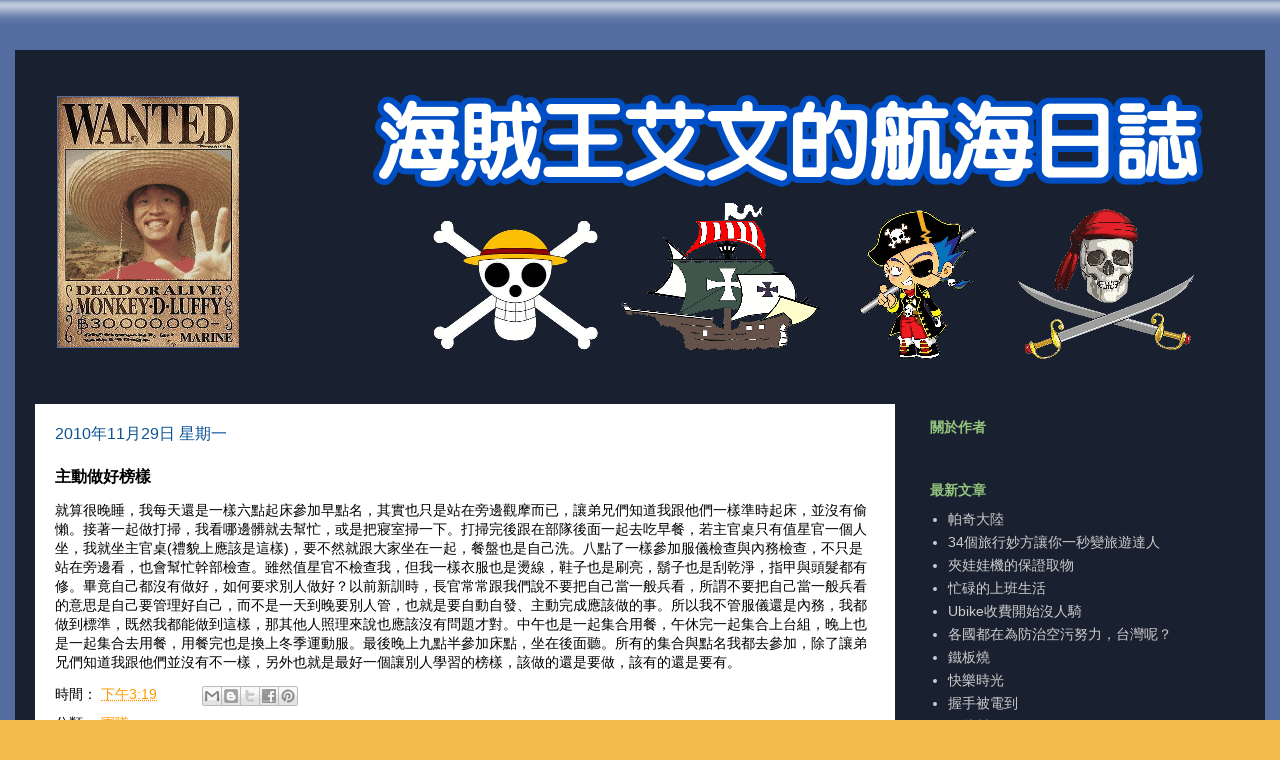

--- FILE ---
content_type: text/html; charset=UTF-8
request_url: http://blogger.irving.tw/b/stats?style=BLACK_TRANSPARENT&timeRange=ALL_TIME&token=APq4FmCNk6MZYiUOl8wp6iaINWKgOQ364_qCSZWT-UuKa67pJcT9oVvN3j0y13OQJ08C0A3tInYBJjYFr3NbGYvE1q33McWkcg
body_size: 260
content:
{"total":440843,"sparklineOptions":{"backgroundColor":{"fillOpacity":0.1,"fill":"#000000"},"series":[{"areaOpacity":0.3,"color":"#202020"}]},"sparklineData":[[0,9],[1,18],[2,15],[3,25],[4,16],[5,20],[6,57],[7,99],[8,54],[9,37],[10,19],[11,4],[12,4],[13,8],[14,41],[15,23],[16,19],[17,14],[18,18],[19,5],[20,17],[21,33],[22,29],[23,42],[24,15],[25,20],[26,8],[27,6],[28,8],[29,7]],"nextTickMs":450000}